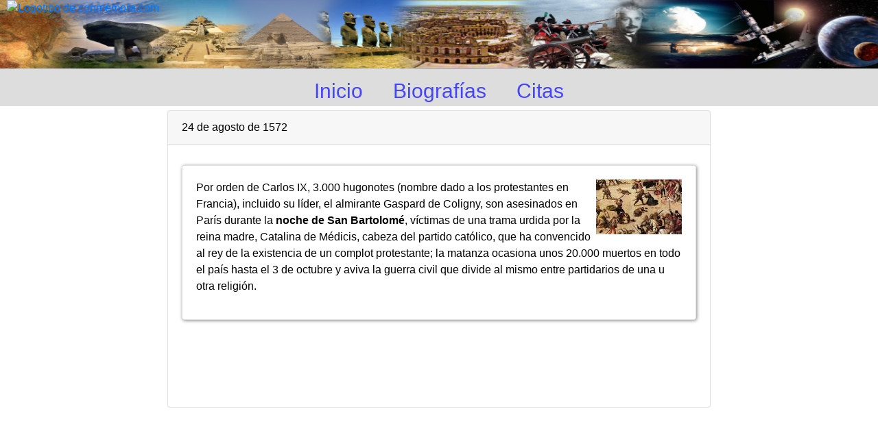

--- FILE ---
content_type: text/html; charset=UTF-8
request_url: https://www.conmemora.com/efemeride/2511
body_size: 2474
content:
<!DOCTYPE html>

<html lang="es" dir="ltr">
<head>
<meta charset=utf-8">
<link rel="canonical" href="https://www.conmemora.com/efemeride/2511" />

<link rel="stylesheet" href="https://stackpath.bootstrapcdn.com/bootstrap/4.3.1/css/bootstrap.min.css" integrity="sha384-ggOyR0iXCbMQv3Xipma34MD+dH/1fQ784/j6cY/iJTQUOhcWr7x9JvoRxT2MZw1T" crossorigin="anonymous">
<link rel="stylesheet" href="/css/estil.css" type="text/css">
<title>24 de agosto de 1572 en Conmemora</title>
<base href="https://www.conmemora.com/">
<meta property="og:title" content="24 de agosto de 1572" />
<meta property="og:type" content="article" />
<link rel="image_src" href="https://www.conmemora.com/ims/matanza_de_san_bartolome.jpg" />
<meta property="og:image" content="https://www.conmemora.com/ims/matanza_de_san_bartolome.jpg" />
<meta property="fb:app_id" content="490361741498149" />
<meta property="og:url" content="https://www.conmemora.com/efemeride/2511" />
<meta name="description" content="Por orden de Carlos IX, 3.000 hugonotes (nombre dado a los protestantes en Francia), incluido su líder, el almirante Gaspard de Coligny, son asesinados en París durante la noche de San Bartolomé, víctimas de una trama urdida por la reina madre, Catalina de Médicis, cabeza del partido católico, que ha convencido al rey de la existencia de un complot protestante; la matanza ocasiona unos 20.000 muertos en todo el país hasta el 3 de octubre y aviva la guerra civil que divide al mismo entre partidarios de una u otra religión.">
<meta property="og:description" content="Por orden de Carlos IX, 3.000 hugonotes (nombre dado a los protestantes en Francia), incluido su líder, el almirante Gaspard de Coligny, son asesinados en París durante la noche de San Bartolomé, víctimas de una trama urdida por la reina madre, Catalina de Médicis, cabeza del partido católico, que ha convencido al rey de la existencia de un complot protestante; la matanza ocasiona unos 20.000 muertos en todo el país hasta el 3 de octubre y aviva la guerra civil que divide al mismo entre partidarios de una u otra religión."/>
<meta name="keywords" content="carlos ix, francia, hugonotes, protestantes, gaspard de coligny, almirante gaspard de coligny, almirante coligny, asesinato de hugonotes, paris, noche de san bartolome, catalina de medicis, partido catolico">
<meta name="viewport" content="width=device-width, initial-scale=1">
	<script src='https://www.google.com/recaptcha/api.js'></script>
<link rel="image_src" href="https://www.conmemora.com/ims/matanza_de_san_bartolome.jpg" />
<meta property="og:image" content="https://www.conmemora.com/ims/matanza_de_san_bartolome.jpg" />
<script src="https://www.dactica.com/gadgets/gadgets.js"></script>

<script async src="//pagead2.googlesyndication.com/pagead/js/adsbygoogle.js"></script>
<script>
     (adsbygoogle = window.adsbygoogle || []).push({
          google_ad_client: "ca-pub-3182465715900446",
          enable_page_level_ads: true
     });
</script>

<style>
.adBanner {
    background-color: transparent;
    height: 1px;
    width: 1px;
}
</style>
</head>
<body>
<!-- Boton compartir -->
<div id="fb-root"></div>
<script>(function(d, s, id) {
  var js, fjs = d.getElementsByTagName(s)[0];
  if (d.getElementById(id)) return;
  js = d.createElement(s); js.id = id;
  js.src = "//connect.facebook.net/es_ES/sdk.js#xfbml=1&version=v2.0";
  fjs.parentNode.insertBefore(js, fjs);
}(document, 'script', 'facebook-jssdk'));</script>

<!-- analytics start -->
<script>
  (function(i,s,o,g,r,a,m){i['GoogleAnalyticsObject']=r;i[r]=i[r]||function(){
  (i[r].q=i[r].q||[]).push(arguments)},i[r].l=1*new Date();a=s.createElement(o),
  m=s.getElementsByTagName(o)[0];a.async=1;a.src=g;m.parentNode.insertBefore(a,m)
  })(window,document,'script','//www.google-analytics.com/analytics.js','ga');
  ga('create', 'UA-20318640-2', 'auto');
  ga('send', 'pageview');
</script>
<!-- analytics end -->

<div id="top">
<img src="/ims/top.png" width="100%" height="100%" style="text-align:center;" alt="Imagen de cabecera de conmemora.com" />
</div>

	<nav id="menu_top">
		<span class="item"><a href="/">Inicio</a></span>
		<span class="item"><a href="/biografias">Biografías</a></span>
		<span class="item"><a href="/tema/7-citas">Citas</a></span>
	<br />
</nav>
<a href='/' title="Inicio"><img src='/images/conmemora_logo.png' style='position:fixed;top:0px;left:10px;z-index:1002;' border='0' alt="Logotipo de conmemora.com" /></a>

<main id="canvas" class="container">
<div id="wrapfabtest" class="container">
    <div class="adBanner"></div>
</div>
	<div class="row" style="padding:0px;margin:0px;">
		<div class="col d-flex justify-content-center">
			<div class="card">
				<div class="card-header">
					24 de agosto de 1572
				</div>
				<div class="card-body">
					
			<div class="row">
			<div class="col">
				<div class="efemeride card p-0">
					<div class="card-body">
					<p><a href="/ims/matanza_de_san_bartolome.jpg"><img vspace="0" border="0" align="right" hspace="0" src="https://www.conmemora.com/ims/p-matanza_de_san_bartolome.jpg" alt="La matanza de San Bartolomé, obra de François Dubois (Museo Cantonal de Bellas Artes de Lausana, Suiza)" title="La matanza de San Bartolomé, obra de François Dubois (Museo Cantonal de Bellas Artes de Lausana, Suiza)" /></a>Por orden de Carlos IX, 3.000 hugonotes (nombre dado a los protestantes en Francia), incluido su líder, el almirante Gaspard de Coligny, son asesinados en París durante la <strong>noche de San Bartolomé</strong>, víctimas de una trama urdida por la reina madre, Catalina de Médicis, cabeza del partido católico, que ha convencido al rey de la existencia de un complot protestante; la matanza ocasiona unos 20.000 muertos en todo el país hasta el 3 de octubre y aviva la guerra civil que divide al mismo entre partidarios de una u otra religión.</p>  <div style="text-align:center">        </div>
					</div>
				</div>
			</div>
		</div>
		<div style="text-align:center;"><ins class="adsbygoogle"
     style="display:inline-block;width:728px;height:90px"
     data-ad-client="ca-pub-3182465715900446"
     data-ad-slot="2979178499"></ins>
	 <script>(adsbygoogle = window.adsbygoogle || []).push({});</script></div>

				</div>
			</div>
		</div>
	</div>
<!-- <h1>24 de agosto de 1572</h1> -->
<div id="content">
</div></div></div></div></div></main>
<br /><br /><br /><br /><br /><br /><br />



<script>
$(document).ready(function(){
    if($("#wrapfabtest").height() > 0) {
    }else{
        $('#wrapfabtest').html('<div class="col col-12 bg-danger text-warning"><p>Vaya, parece que tienes un bloqueador de anuncios</p><p>Sabemos que los anuncios a veces pueden ser engorrosos, pero son la única forma que tenemos para poder mantener este site. No te vamos a bloquear el acceso al contenido ni nada de eso, pero si te gusta Conmemora podrías considerar añadirnos a la lista de excepciones de tu AdBlocker.</p><p>¡Gracias! =)</p></div>');
    }
});
</script>


</body>
</html>


--- FILE ---
content_type: text/html; charset=utf-8
request_url: https://www.google.com/recaptcha/api2/aframe
body_size: -85
content:
<!DOCTYPE HTML><html><head><meta http-equiv="content-type" content="text/html; charset=UTF-8"></head><body><script nonce="e2-BFiyMeUzB-YjxnbkROg">/** Anti-fraud and anti-abuse applications only. See google.com/recaptcha */ try{var clients={'sodar':'https://pagead2.googlesyndication.com/pagead/sodar?'};window.addEventListener("message",function(a){try{if(a.source===window.parent){var b=JSON.parse(a.data);var c=clients[b['id']];if(c){var d=document.createElement('img');d.src=c+b['params']+'&rc='+(localStorage.getItem("rc::a")?sessionStorage.getItem("rc::b"):"");window.document.body.appendChild(d);sessionStorage.setItem("rc::e",parseInt(sessionStorage.getItem("rc::e")||0)+1);localStorage.setItem("rc::h",'1769143462517');}}}catch(b){}});window.parent.postMessage("_grecaptcha_ready", "*");}catch(b){}</script></body></html>